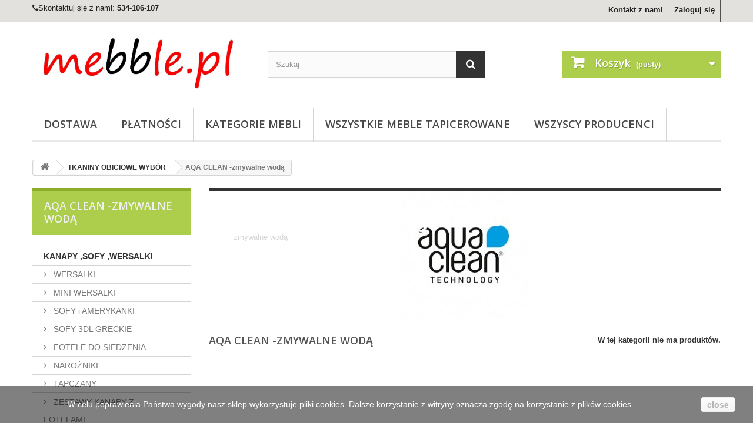

--- FILE ---
content_type: text/html; charset=utf-8
request_url: http://mebble.pl/75-aqa-clean-zmywalne-woda-
body_size: 14356
content:
<!DOCTYPE HTML>
<!--[if lt IE 7]> <html class="no-js lt-ie9 lt-ie8 lt-ie7" lang="pl-pl"><![endif]-->
<!--[if IE 7]><html class="no-js lt-ie9 lt-ie8 ie7" lang="pl-pl"><![endif]-->
<!--[if IE 8]><html class="no-js lt-ie9 ie8" lang="pl-pl"><![endif]-->
<!--[if gt IE 8]> <html class="no-js ie9" lang="pl-pl"><![endif]-->
<html lang="pl-pl">
	<head>
		<meta charset="utf-8" />
		<title>AQA CLEAN -zmywalne wodą  - Fabryka Mebli</title>
					<meta name="description" content="zmywalne wodą" />
							<meta name="keywords" content="tkaniny meblowe warszawa,tkaniny dekoracyjne,hurtownia tkanin" />
				<meta name="generator" content="PrestaShop" />
		<meta name="robots" content="index,follow" />
		<meta name="viewport" content="width=device-width, minimum-scale=0.25, maximum-scale=1.6, initial-scale=1.0" />
		<meta name="apple-mobile-web-app-capable" content="yes" />
		<link rel="icon" type="image/vnd.microsoft.icon" href="/img/favicon.ico?1576592871" />
		<link rel="shortcut icon" type="image/x-icon" href="/img/favicon.ico?1576592871" />
									<link rel="stylesheet" href="/themes/fabryka_mebli/css/global.css" type="text/css" media="all" />
							<link rel="stylesheet" href="/themes/fabryka_mebli/css/autoload/highdpi.css" type="text/css" media="all" />
							<link rel="stylesheet" href="/themes/fabryka_mebli/css/autoload/responsive-tables.css" type="text/css" media="all" />
							<link rel="stylesheet" href="/themes/fabryka_mebli/css/autoload/uniform.default.css" type="text/css" media="all" />
							<link rel="stylesheet" href="/themes/fabryka_mebli/css/extra.css" type="text/css" media="all" />
							<link rel="stylesheet" href="/themes/fabryka_mebli/css/product_list.css" type="text/css" media="all" />
							<link rel="stylesheet" href="/themes/fabryka_mebli/css/category.css" type="text/css" media="all" />
							<link rel="stylesheet" href="/themes/fabryka_mebli/css/scenes.css" type="text/css" media="all" />
							<link rel="stylesheet" href="/themes/fabryka_mebli/css/modules/blockbestsellers/blockbestsellers.css" type="text/css" media="all" />
							<link rel="stylesheet" href="/themes/fabryka_mebli/css/modules/blockcart/blockcart.css" type="text/css" media="all" />
							<link rel="stylesheet" href="/js/jquery/plugins/bxslider/jquery.bxslider.css" type="text/css" media="all" />
							<link rel="stylesheet" href="/themes/fabryka_mebli/css/modules/blockcategories/blockcategories.css" type="text/css" media="all" />
							<link rel="stylesheet" href="/themes/fabryka_mebli/css/modules/blockcurrencies/blockcurrencies.css" type="text/css" media="all" />
							<link rel="stylesheet" href="/themes/fabryka_mebli/css/modules/blocklanguages/blocklanguages.css" type="text/css" media="all" />
							<link rel="stylesheet" href="/themes/fabryka_mebli/css/modules/blockcms/blockcms.css" type="text/css" media="all" />
							<link rel="stylesheet" href="/themes/fabryka_mebli/css/modules/blockcontact/blockcontact.css" type="text/css" media="all" />
							<link rel="stylesheet" href="/themes/fabryka_mebli/css/modules/blocknewproducts/blocknewproducts.css" type="text/css" media="all" />
							<link rel="stylesheet" href="/themes/fabryka_mebli/css/modules/blocknewsletter/blocknewsletter.css" type="text/css" media="all" />
							<link rel="stylesheet" href="/themes/fabryka_mebli/css/modules/blocksearch/blocksearch.css" type="text/css" media="all" />
							<link rel="stylesheet" href="/js/jquery/plugins/autocomplete/jquery.autocomplete.css" type="text/css" media="all" />
							<link rel="stylesheet" href="/themes/fabryka_mebli/css/modules/blocktags/blocktags.css" type="text/css" media="all" />
							<link rel="stylesheet" href="/themes/fabryka_mebli/css/modules/blockuserinfo/blockuserinfo.css" type="text/css" media="all" />
							<link rel="stylesheet" href="/themes/fabryka_mebli/css/modules/blockviewed/blockviewed.css" type="text/css" media="all" />
							<link rel="stylesheet" href="/themes/fabryka_mebli/css/modules/homefeatured/homefeatured.css" type="text/css" media="all" />
							<link rel="stylesheet" href="/themes/fabryka_mebli/css/modules/themeconfigurator/hooks.css" type="text/css" media="all" />
							<link rel="stylesheet" href="/themes/fabryka_mebli/css/modules/productcomments/productcomments.css" type="text/css" media="all" />
							<link rel="stylesheet" href="/themes/fabryka_mebli/css/modules/blocktopmenu/css/blocktopmenu.css" type="text/css" media="all" />
							<link rel="stylesheet" href="/themes/fabryka_mebli/css/modules/blocktopmenu/css/superfish-modified.css" type="text/css" media="all" />
							<link rel="stylesheet" href="/js/jquery/plugins/growl/jquery.growl.css" type="text/css" media="all" />
										<script type="text/javascript">
var CUSTOMIZE_TEXTFIELD = 1;
var FancyboxI18nClose = 'Zamknij';
var FancyboxI18nNext = 'Następny';
var FancyboxI18nPrev = 'Poprzedni';
var ajax_allowed = true;
var ajaxsearch = true;
var baseDir = 'http://mebble.pl/';
var baseUri = 'http://mebble.pl/';
var blocksearch_type = 'top';
var contentOnly = false;
var currency = {"id":1,"name":"Z\u0142oty","iso_code":"PLN","iso_code_num":"985","sign":"z\u0142","blank":"1","conversion_rate":"1.000000","deleted":"0","format":"2","decimals":"1","active":"1","prefix":"","suffix":" z\u0142","id_shop_list":null,"force_id":false};
var currencyBlank = 1;
var currencyFormat = 2;
var currencyRate = 1;
var currencySign = 'zł';
var customizationIdMessage = 'Dostosowywanie #';
var delete_txt = 'Usuń';
var displayList = true;
var freeProductTranslation = 'Za darmo!';
var freeShippingTranslation = '0.00 pln';
var generated_date = 1768761582;
var hasDeliveryAddress = false;
var id_lang = 1;
var img_dir = 'http://mebble.pl/themes/fabryka_mebli/img/';
var instantsearch = false;
var isGuest = 0;
var isLogged = 0;
var isMobile = false;
var page_name = 'category';
var placeholder_blocknewsletter = 'Wpisz swój e-mail';
var priceDisplayMethod = 0;
var priceDisplayPrecision = 2;
var quickView = false;
var removingLinkText = 'usuń ten produkt z koszyka';
var roundMode = 2;
var search_url = 'http://mebble.pl/szukaj';
var static_token = '94098d334b7b8eae53ac46dee91079f2';
var toBeDetermined = 'Do ustalenia';
var token = '84b60ceead9f9ed29e4dc95ded6c41ec';
var usingSecureMode = false;
</script>

						<script type="text/javascript" src="/js/jquery/jquery-1.11.0.min.js"></script>
						<script type="text/javascript" src="/js/jquery/jquery-migrate-1.2.1.min.js"></script>
						<script type="text/javascript" src="/js/jquery/plugins/jquery.easing.js"></script>
						<script type="text/javascript" src="/js/tools.js"></script>
						<script type="text/javascript" src="/themes/fabryka_mebli/js/global.js"></script>
						<script type="text/javascript" src="/themes/fabryka_mebli/js/autoload/10-bootstrap.min.js"></script>
						<script type="text/javascript" src="/themes/fabryka_mebli/js/autoload/15-jquery.total-storage.min.js"></script>
						<script type="text/javascript" src="/themes/fabryka_mebli/js/autoload/15-jquery.uniform-modified.js"></script>
						<script type="text/javascript" src="/themes/fabryka_mebli/js/products-comparison.js"></script>
						<script type="text/javascript" src="/themes/fabryka_mebli/js/category.js"></script>
						<script type="text/javascript" src="/themes/fabryka_mebli/js/modules/blockcart/ajax-cart.js"></script>
						<script type="text/javascript" src="/js/jquery/plugins/jquery.scrollTo.js"></script>
						<script type="text/javascript" src="/js/jquery/plugins/jquery.serialScroll.js"></script>
						<script type="text/javascript" src="/js/jquery/plugins/bxslider/jquery.bxslider.js"></script>
						<script type="text/javascript" src="/themes/fabryka_mebli/js/tools/treeManagement.js"></script>
						<script type="text/javascript" src="/themes/fabryka_mebli/js/modules/blocknewsletter/blocknewsletter.js"></script>
						<script type="text/javascript" src="/js/jquery/plugins/autocomplete/jquery.autocomplete.js"></script>
						<script type="text/javascript" src="/themes/fabryka_mebli/js/modules/blocksearch/blocksearch.js"></script>
						<script type="text/javascript" src="/themes/fabryka_mebli/js/modules/blocktopmenu/js/hoverIntent.js"></script>
						<script type="text/javascript" src="/themes/fabryka_mebli/js/modules/blocktopmenu/js/superfish-modified.js"></script>
						<script type="text/javascript" src="/themes/fabryka_mebli/js/modules/blocktopmenu/js/blocktopmenu.js"></script>
						<script type="text/javascript" src="/js/jquery/plugins/growl/jquery.growl.js"></script>
						<script type="text/javascript" src="/modules/nostotagging/views/js/nostotagging-auto-slots.js"></script>
							
<meta name="nosto-version" content="2.6.0">
<meta name="nosto-unique-id" content="8b24d3371e075867a8c2a52fdd755cb57b1c2945">
<meta name="nosto-language" content="pl">

<script type="text/javascript">
    //<![CDATA[
    (function(){
        var sa = "connect.nosto.com";
        function a(a){var b,c,d=window.document.createElement("iframe");d.src="javascript:false",(d.frameElement||d).style.cssText="width: 0; height: 0; border: 0";var e=window.document.createElement("div");e.style.display="none";var f=window.document.createElement("div");e.appendChild(f),window.document.body.insertBefore(e,window.document.body.firstChild),f.appendChild(d);try{c=d.contentWindow.document}catch(g){b=document.domain,d.src="javascript:var d=document.open();d.domain='"+b+"';void(0);",c=d.contentWindow.document}return c.open()._l=function(){b&&(this.domain=b);var c=this.createElement("scr".concat("ipt"));c.src=a,this.body.appendChild(c)},c.write("<bo".concat('dy onload="document._l();">')),c.close(),d}var b="nostojs";window[b]=window[b]||function(a){(window[b].q=window[b].q||[]).push(a)},window[b].l=new Date;var c=function(d,e){if(!document.body)return setTimeout(function(){c(d,e)},30);e=e||{},window[b].o=e;var f=document.location.protocol,g=["https:"===f?f:"http:","//",e.host||sa,e.path||"/include/",d].join("");a(g)};window[b].init=c
    })();
    nostojs.init("prestashop-ff59c1d8");
    //]]>
</script>

<script type="text/javascript">
    
    if (typeof Nosto === "undefined") {
        var Nosto = {};
    }
    
    Nosto.addProductToCart = function (productId) {
        var form = document.createElement("form");
        form.setAttribute("method", "post");
        form.setAttribute("action", "http://mebble.pl/koszyk");

        var hiddenFields = {
            "id_product": productId,
            "add": 1,
            "token": "94098d334b7b8eae53ac46dee91079f2"
        };

        for(var key in hiddenFields) {
            if(hiddenFields.hasOwnProperty(key)) {
                var hiddenField = document.createElement("input");
                hiddenField.setAttribute("type", "hidden");
                hiddenField.setAttribute("name", key);
                hiddenField.setAttribute("value", hiddenFields[key]);
                form.appendChild(hiddenField);
            }
        }

        document.body.appendChild(form);
        form.submit();
    };
</script>

		<link rel="stylesheet" href="http://fonts.googleapis.com/css?family=Open+Sans:300,600&amp;subset=latin,latin-ext" type="text/css" media="all" />
		<!--[if IE 8]>
		<script src="https://oss.maxcdn.com/libs/html5shiv/3.7.0/html5shiv.js"></script>
		<script src="https://oss.maxcdn.com/libs/respond.js/1.3.0/respond.min.js"></script>
		<![endif]-->
	</head>
	<body id="category" class="category category-75 category-aqa-clean-zmywalne-woda- show-left-column show-right-column lang_pl">
					<div id="page">
			<div class="header-container">
				<header id="header">
																										<div class="nav">
							<div class="container">
								<div class="row">
									<nav><!-- Block user information module NAV  -->
<div class="header_user_info">
			<a class="login" href="http://mebble.pl/moje-konto" rel="nofollow" title="Zaloguj się do swojego konta klienta">
			Zaloguj się
		</a>
	</div>
<!-- /Block usmodule NAV -->
<!-- Block languages module -->
<!-- /Block languages module -->
<div id="contact-link" >
	<a href="http://mebble.pl/index.php?controller=contact" title="Kontakt z nami">Kontakt z nami</a>
</div>
	<span class="shop-phone">
		<i class="icon-phone"></i>Skontaktuj się z nami: <strong> 534-106-107</strong>
	</span>
</nav>
								</div>
							</div>
						</div>
										<div>
						<div class="container">
							<div class="row">
								<div id="header_logo">
									<a href="http://mebble.pl/" title="Fabryka Mebli">
										<img class="logo img-responsive" src="http://mebble.pl/img/fabryka-mebli-logo-1556909708.jpg" alt="Fabryka Mebli" width="2098" height="600"/>
									</a>
								</div>
								<!-- Block search module TOP -->
<div id="search_block_top" class="col-sm-4 clearfix">
	<form id="searchbox" method="get" action="//mebble.pl/szukaj" >
		<input type="hidden" name="controller" value="search" />
		<input type="hidden" name="orderby" value="position" />
		<input type="hidden" name="orderway" value="desc" />
		<input class="search_query form-control" type="text" id="search_query_top" name="search_query" placeholder="Szukaj" value="" />
		<button type="submit" name="submit_search" class="btn btn-default button-search">
			<span>Szukaj</span>
		</button>
	</form>
</div>
<!-- /Block search module TOP --><!-- MODULE Block cart -->
<div class="col-sm-4 clearfix">
	<div class="shopping_cart">
		<a href="http://mebble.pl/zamowienie" title="Pokaż mój koszyk" rel="nofollow">
			<b>Koszyk</b>
			<span class="ajax_cart_quantity unvisible">0</span>
			<span class="ajax_cart_product_txt unvisible">Produkt</span>
			<span class="ajax_cart_product_txt_s unvisible">Produkty</span>
			<span class="ajax_cart_total unvisible">
							</span>
			<span class="ajax_cart_no_product">(pusty)</span>
					</a>
					<div class="cart_block block exclusive">
				<div class="block_content">
					<!-- block list of products -->
					<div class="cart_block_list">
												<p class="cart_block_no_products">
							Brak produktów
						</p>
																		<div class="cart-prices">
							<div class="cart-prices-line first-line">
								<span class="price cart_block_shipping_cost ajax_cart_shipping_cost unvisible">
																			 Do ustalenia																	</span>
								<span class="unvisible">
									Dostawa od
								</span>
							</div>
																					<div class="cart-prices-line last-line">
								<span class="price cart_block_total ajax_block_cart_total">0,00 zł</span>
								<span>Razem</span>
							</div>
													</div>
						<p class="cart-buttons">
							<a id="button_order_cart" class="btn btn-default button button-small" href="http://mebble.pl/zamowienie" title="Realizuj zamówienie" rel="nofollow">
								<span>
									Realizuj zamówienie<i class="icon-chevron-right right"></i>
								</span>
							</a>
						</p>
					</div>
				</div>
			</div><!-- .cart_block -->
			</div>
</div>

	<div id="layer_cart">
		<div class="clearfix">
			<div class="layer_cart_product col-xs-12 col-md-6">
				<span class="cross" title="Zamknij okno"></span>
				<span class="title">
					<i class="icon-check"></i>Produkt dodany poprawnie do Twojego koszyka
				</span>
				<div class="product-image-container layer_cart_img">
				</div>
				<div class="layer_cart_product_info">
					<span id="layer_cart_product_title" class="product-name"></span>
					<span id="layer_cart_product_attributes"></span>
					<div>
						<strong class="dark">Ilość</strong>
						<span id="layer_cart_product_quantity"></span>
					</div>
					<div>
						<strong class="dark">Razem</strong>
						<span id="layer_cart_product_price"></span>
					</div>
				</div>
			</div>
			<div class="layer_cart_cart col-xs-12 col-md-6">
				<span class="title">
					<!-- Plural Case [both cases are needed because page may be updated in Javascript] -->
					<span class="ajax_cart_product_txt_s  unvisible">
						Ilość produktów w Twoim koszyku: <span class="ajax_cart_quantity">0</span>.
					</span>
					<!-- Singular Case [both cases are needed because page may be updated in Javascript] -->
					<span class="ajax_cart_product_txt ">
						Jest 1 produkt w Twoim koszyku.
					</span>
				</span>
				<div class="layer_cart_row">
					<strong class="dark">
						Razem produkty:
											</strong>
					<span class="ajax_block_products_total">
											</span>
				</div>

								
								<div class="layer_cart_row">
					<strong class="dark">
						Razem
											</strong>
					<span class="ajax_block_cart_total">
											</span>
				</div>
				<div class="button-container">
					<span class="continue btn btn-default button exclusive-medium" title="Kontynuuj zakupy">
						<span>
							<i class="icon-chevron-left left"></i>Kontynuuj zakupy
						</span>
					</span>
					<a class="btn btn-default button button-medium"	href="http://mebble.pl/zamowienie" title="Przejdź do realizacji zamówienia" rel="nofollow">
						<span>
							Przejdź do realizacji zamówienia<i class="icon-chevron-right right"></i>
						</span>
					</a>
				</div>
			</div>
		</div>
		<div class="crossseling"></div>
	</div> <!-- #layer_cart -->
	<div class="layer_cart_overlay"></div>

<!-- /MODULE Block cart -->
	<!-- Menu -->
	<div id="block_top_menu" class="sf-contener clearfix col-lg-12">
		<div class="cat-title">Zakładki</div>
		<ul class="sf-menu clearfix menu-content">
			<li><a href="http://mebble.pl/content/1-delivery" title="Dostawa">Dostawa</a></li>
<li><a href="http://mebble.pl/content/5-secure-payment" title="Płatności">Płatności</a></li>
<li><a href="http://mebble.pl/" title="KATEGORIE MEBLI">KATEGORIE MEBLI</a><ul><li><a href="http://mebble.pl/67-kanapy-sofy-wersalki-" title="KANAPY ,SOFY ,WERSALKI ">KANAPY ,SOFY ,WERSALKI </a><ul><li><a href="http://mebble.pl/68-wersalki-" title="WERSALKI ">WERSALKI </a></li><li><a href="http://mebble.pl/115-mini-wersalki" title="MINI WERSALKI">MINI WERSALKI</a></li><li><a href="http://mebble.pl/82-sofy-i-amerykanki" title="SOFY i AMERYKANKI">SOFY i AMERYKANKI</a></li><li><a href="http://mebble.pl/71-sofy-3dl-greckie-" title="SOFY 3DL GRECKIE ">SOFY 3DL GRECKIE </a></li><li><a href="http://mebble.pl/81-fotele-do-siedzenia" title="FOTELE DO SIEDZENIA">FOTELE DO SIEDZENIA</a></li><li><a href="http://mebble.pl/69-narozniki-" title="NAROŻNIKI ">NAROŻNIKI </a></li><li><a href="http://mebble.pl/70-tapczany-" title="TAPCZANY ">TAPCZANY </a></li><li><a href="http://mebble.pl/224-zestawy-kanapy-z-fotelami" title="ZESTAWY KANAPY Z FOTELAMI">ZESTAWY KANAPY Z FOTELAMI</a></li><li><a href="http://mebble.pl/72-meble-tapicerowane-na-kazdy-wymiar-" title="MEBLE TAPICEROWANE NA KAŻDY WYMIAR ">MEBLE TAPICEROWANE NA KAŻDY WYMIAR </a></li><li><a href="http://mebble.pl/76-wszystkie-meble-tapicerowane" title="WSZYSTKIE MEBLE TAPICEROWANE">WSZYSTKIE MEBLE TAPICEROWANE</a></li></ul></li><li><a href="http://mebble.pl/210-fotele-rozkladane" title="FOTELE ROZKŁADANE">FOTELE ROZKŁADANE</a></li><li><a href="http://mebble.pl/83-komody-szafki-szafy-" title="KOMODY , SZAFKI , SZAFY ">KOMODY , SZAFKI , SZAFY </a><ul><li><a href="http://mebble.pl/84-komody" title="KOMODY">KOMODY</a></li><li><a href="http://mebble.pl/85-witryny" title="WITRYNY">WITRYNY</a></li><li><a href="http://mebble.pl/118-szafy-" title="SZAFY ">SZAFY </a></li><li><a href="http://mebble.pl/176-szafy-narozne-" title="SZAFY NAROŻNE ">SZAFY NAROŻNE </a></li><li><a href="http://mebble.pl/119-biurka-" title="BIURKA ">BIURKA </a></li><li><a href="http://mebble.pl/120-regaly-otwarte" title="REGAŁY OTWARTE">REGAŁY OTWARTE</a></li><li><a href="http://mebble.pl/123-lustra" title="LUSTRA">LUSTRA</a></li><li><a href="http://mebble.pl/161-polki" title="PÓŁKI">PÓŁKI</a></li><li><a href="http://mebble.pl/181-meble-na-wymiar-" title="MEBLE NA WYMIAR ">MEBLE NA WYMIAR </a></li><li><a href="http://mebble.pl/213-szafki-nocne" title="SZAFKI NOCNE">SZAFKI NOCNE</a></li></ul></li><li><a href="http://mebble.pl/220-polki-regaly-" title="PÓŁKI , REGAŁY ">PÓŁKI , REGAŁY </a></li><li><a href="http://mebble.pl/182-szafy-" title="SZAFY ">SZAFY </a><ul><li><a href="http://mebble.pl/183-szafy-zwykle-" title="SZAFY ZWYKŁE ">SZAFY ZWYKŁE </a></li><li><a href="http://mebble.pl/184-szafy-narozne" title="SZAFY NAROŻNE">SZAFY NAROŻNE</a></li><li><a href="http://mebble.pl/185-szafy-drzwi-przesuwne" title="SZAFY DRZWI PRZESUWNE">SZAFY DRZWI PRZESUWNE</a></li></ul></li><li><a href="http://mebble.pl/219-szafki-rtv" title="SZAFKI RTV">SZAFKI RTV</a></li><li><a href="http://mebble.pl/218-przedpokoje-szafki-na-buty-wieszaki-lustra" title="PRZEDPOKOJE , SZAFKI NA BUTY , WIESZAKI , LUSTRA">PRZEDPOKOJE , SZAFKI NA BUTY , WIESZAKI , LUSTRA</a></li><li><a href="http://mebble.pl/221-meble-na-wymiar-" title="MEBLE NA WYMIAR ">MEBLE NA WYMIAR </a><ul><li><a href="http://mebble.pl/222-meble-tapicerowane-na-wymiar" title="MEBLE TAPICEROWANE NA WYMIAR">MEBLE TAPICEROWANE NA WYMIAR</a></li><li><a href="http://mebble.pl/223-szafki-szafy-komody-na-wymiar-" title="SZAFKI SZAFY KOMODY NA WYMIAR ">SZAFKI SZAFY KOMODY NA WYMIAR </a></li></ul></li><li><a href="http://mebble.pl/214-mebloscianki" title="MEBLOŚCIANKI">MEBLOŚCIANKI</a></li><li><a href="http://mebble.pl/215-meble-biurowe" title="MEBLE BIUROWE">MEBLE BIUROWE</a></li><li><a href="http://mebble.pl/216-biurka" title="BIURKA">BIURKA</a></li><li><a href="http://mebble.pl/217-fotele-krzesla-biurowe" title="FOTELE KRZESŁA BIUROWE">FOTELE KRZESŁA BIUROWE</a></li><li><a href="http://mebble.pl/19-meble-stylowe-" title="MEBLE STYLOWE ">MEBLE STYLOWE </a><ul><li><a href="http://mebble.pl/139-meble-stylowe-skrzyniowe" title="MEBLE STYLOWE SKRZYNIOWE">MEBLE STYLOWE SKRZYNIOWE</a></li><li><a href="http://mebble.pl/180-stylowe-tapicerowane" title="STYLOWE TAPICEROWANE">STYLOWE TAPICEROWANE</a></li></ul></li><li><a href="http://mebble.pl/140-meble-nowoczesne" title="MEBLE NOWOCZESNE">MEBLE NOWOCZESNE</a><ul><li><a href="http://mebble.pl/141-nowoczesne-skrzyniowe-" title="NOWOCZESNE SKRZYNIOWE ">NOWOCZESNE SKRZYNIOWE </a></li><li><a href="http://mebble.pl/175-nowoczesne-tapicerowane" title="NOWOCZESNE TAPICEROWANE">NOWOCZESNE TAPICEROWANE</a></li></ul></li><li><a href="http://mebble.pl/187-dzieciece-i-mlodziezowe-" title="DZIECIĘCE I MŁODZIEŻOWE ">DZIECIĘCE I MŁODZIEŻOWE </a></li><li><a href="http://mebble.pl/198-lozka-i-sypialnie-" title="ŁÓŻKA I SYPIALNIE ">ŁÓŻKA I SYPIALNIE </a><ul><li><a href="http://mebble.pl/188-lozka" title="ŁÓŻKA">ŁÓŻKA</a><ul><li><a href="http://mebble.pl/189-lozka-z-pojemnikiem-" title="ŁÓŻKA Z POJEMNIKIEM ">ŁÓŻKA Z POJEMNIKIEM </a></li><li><a href="http://mebble.pl/190-lozka-tapicerowane" title="ŁÓŻKA TAPICEROWANE">ŁÓŻKA TAPICEROWANE</a></li><li><a href="http://mebble.pl/191-lozka-pietrowe" title="ŁÓŻKA PIĘTROWE">ŁÓŻKA PIĘTROWE</a></li></ul></li></ul></li><li><a href="http://mebble.pl/200-materace" title="MATERACE">MATERACE</a><ul><li><a href="http://mebble.pl/201-janpol-" title="JANPOL ">JANPOL </a></li><li><a href="http://mebble.pl/205-materace-promocja" title="MATERACE PROMOCJA">MATERACE PROMOCJA</a></li><li><a href="http://mebble.pl/211-materace-merita-" title="MATERACE MERITA ">MATERACE MERITA </a></li><li><a href="http://mebble.pl/212-stelaze-pod-materac-" title="STELAŻE POD MATERAC ">STELAŻE POD MATERAC </a></li></ul></li><li><a href="http://mebble.pl/178-lawo-stoly-stoliki-" title="ŁAWO-STOŁY  , STOLIKI ">ŁAWO-STOŁY  , STOLIKI </a></li><li><a href="http://mebble.pl/177-stoly" title="STOŁY">STOŁY</a></li><li><a href="http://mebble.pl/179-krzesla" title="KRZESŁA">KRZESŁA</a></li><li><a href="http://mebble.pl/112-meble-sosnowe-" title="MEBLE SOSNOWE ">MEBLE SOSNOWE </a><ul><li><a href="http://mebble.pl/114-wszystkie-meble-sosnowe-" title="WSZYSTKIE MEBLE SOSNOWE ">WSZYSTKIE MEBLE SOSNOWE </a></li><li><a href="http://mebble.pl/113-lozka-lite-sosnowe-" title="ŁÓŻKA LITE SOSNOWE ">ŁÓŻKA LITE SOSNOWE </a></li><li><a href="http://mebble.pl/193-biurka-sosnowe" title="BIURKA SOSNOWE">BIURKA SOSNOWE</a></li><li><a href="http://mebble.pl/195-regaly-sosnowe" title="REGAŁY SOSNOWE">REGAŁY SOSNOWE</a></li><li><a href="http://mebble.pl/197-szafy-sosnowe" title="SZAFY SOSNOWE">SZAFY SOSNOWE</a></li><li><a href="http://mebble.pl/194-stoly-i-krzesla-sosna" title="STOŁY I KRZESŁA SOSNA">STOŁY I KRZESŁA SOSNA</a></li><li><a href="http://mebble.pl/196-rozne-meble-sosnowe-" title="RÓŻNE MEBLE SOSNOWE ">RÓŻNE MEBLE SOSNOWE </a></li></ul></li><li><a href="http://mebble.pl/78-szafy-wnekowe-na-wymiar" title="SZAFY WNEKOWE NA WYMIAR">SZAFY WNEKOWE NA WYMIAR</a><ul><li><a href="http://mebble.pl/79-szafy-dzrzwi-przesuwne" title="SZAFY DZRZWI PRZESUWNE">SZAFY DZRZWI PRZESUWNE</a></li><li><a href="http://mebble.pl/80-zabudowy-meble-na-wymiar-" title="ZABUDOWY ,MEBLE NA WYMIAR ">ZABUDOWY ,MEBLE NA WYMIAR </a></li></ul></li><li><a href="http://mebble.pl/142-wybierz-producenta" title="WYBIERZ PRODUCENTA">WYBIERZ PRODUCENTA</a><ul><li><a href="http://mebble.pl/186-fabryka-mebblepl" title="FABRYKA MEBBLE.PL">FABRYKA MEBBLE.PL</a></li><li><a href="http://mebble.pl/204-gabi-piaski" title="GABI PIASKI">GABI PIASKI</a></li><li><a href="http://mebble.pl/202--janpol" title=" JANPOL"> JANPOL</a></li><li><a href="http://mebble.pl/87-meble-forte-" title="MEBLE FORTE ">MEBLE FORTE </a><ul><li><a href="http://mebble.pl/91-kolekcja-alcano" title="KOLEKCJA ALCANO">KOLEKCJA ALCANO</a></li><li><a href="http://mebble.pl/92-kolekcja-alexandria" title="KOLEKCJA ALEXANDRIA">KOLEKCJA ALEXANDRIA</a></li><li><a href="http://mebble.pl/93-kolekcja-amerigo" title="KOLEKCJA AMERIGO">KOLEKCJA AMERIGO</a></li><li><a href="http://mebble.pl/94-kolekcja-attention" title="KOLEKCJA ATTENTION">KOLEKCJA ATTENTION</a></li><li><a href="http://mebble.pl/95-kolekcja-calpe" title="KOLEKCJA CALPE">KOLEKCJA CALPE</a></li><li><a href="http://mebble.pl/96-kolekcja-combino-" title="KOLEKCJA COMBINO ">KOLEKCJA COMBINO </a></li><li><a href="http://mebble.pl/97-kolekcja-dany-" title="KOLEKCJA DANY ">KOLEKCJA DANY </a></li><li><a href="http://mebble.pl/98-kolekcja-duro-" title="KOLEKCJA DURO ">KOLEKCJA DURO </a></li><li><a href="http://mebble.pl/99-kolekcja-fado-" title="KOLEKCJA FADO ">KOLEKCJA FADO </a></li><li><a href="http://mebble.pl/100-kolekcja-indigo-" title="KOLEKCJA INDIGO ">KOLEKCJA INDIGO </a></li><li><a href="http://mebble.pl/101-kolekcja-julietta-" title="KOLEKCJA JULIETTA ">KOLEKCJA JULIETTA </a></li><li><a href="http://mebble.pl/102-kolekcja-kashmir" title="KOLEKCJA KASHMIR">KOLEKCJA KASHMIR</a></li><li><a href="http://mebble.pl/103-kolekcja-kendo-" title="KOLEKCJA KENDO ">KOLEKCJA KENDO </a></li><li><a href="http://mebble.pl/104-kolekcja-latina-" title="KOLEKCJA LATINA ">KOLEKCJA LATINA </a></li><li><a href="http://mebble.pl/105-kolekcja-latis-" title="KOLEKCJA LATIS ">KOLEKCJA LATIS </a></li><li><a href="http://mebble.pl/106-kolekcja-locarno-" title="KOLEKCJA LOCARNO ">KOLEKCJA LOCARNO </a></li><li><a href="http://mebble.pl/107-kolekcja-maximus" title="KOLEKCJA MAXIMUS">KOLEKCJA MAXIMUS</a></li><li><a href="http://mebble.pl/108-kolekcja-saint-tropez" title="KOLEKCJA SAINT TROPEZ">KOLEKCJA SAINT TROPEZ</a></li><li><a href="http://mebble.pl/109-kolekcja-snow-" title="KOLEKCJA SNOW ">KOLEKCJA SNOW </a></li><li><a href="http://mebble.pl/110-kolekcja-tiziano" title="KOLEKCJA TIZIANO">KOLEKCJA TIZIANO</a></li><li><a href="http://mebble.pl/111-kolekcja-yoop" title="KOLEKCJA YOOP">KOLEKCJA YOOP</a></li></ul></li><li><a href="http://mebble.pl/174-meblar-meble" title="MEBLAR MEBLE">MEBLAR MEBLE</a></li><li><a href="http://mebble.pl/192-producent-mebli-sosnowych" title="PRODUCENT MEBLI SOSNOWYCH">PRODUCENT MEBLI SOSNOWYCH</a></li><li><a href="http://mebble.pl/199-producent-sypialni-" title="PRODUCENT SYPIALNI ">PRODUCENT SYPIALNI </a></li><li><a href="http://mebble.pl/203-stolar" title="STOLAR">STOLAR</a></li><li><a href="http://mebble.pl/143-sosno-meble-" title="SOŚNO MEBLE ">SOŚNO MEBLE </a><ul><li><a href="http://mebble.pl/157-kolekcja-olivera" title="KOLEKCJA OLIVERA">KOLEKCJA OLIVERA</a></li><li><a href="http://mebble.pl/158-kolekcja-riva" title="KOLEKCJA RIVA">KOLEKCJA RIVA</a></li><li><a href="http://mebble.pl/159-kolekcja-santi" title="KOLEKCJA SANTI">KOLEKCJA SANTI</a></li><li><a href="http://mebble.pl/160-kolekcja-alborg" title="KOLEKCJA ALBORG">KOLEKCJA ALBORG</a></li><li><a href="http://mebble.pl/162-kolekcja-isola" title="KOLEKCJA ISOLA">KOLEKCJA ISOLA</a></li><li><a href="http://mebble.pl/163-kolekcja-grande" title="KOLEKCJA  GRANDE">KOLEKCJA  GRANDE</a></li><li><a href="http://mebble.pl/164-kolekcja-molveno" title="KOLEKCJA MOLVENO">KOLEKCJA MOLVENO</a></li><li><a href="http://mebble.pl/165-kolekcja-emden" title="KOLEKCJA EMDEN">KOLEKCJA EMDEN</a></li><li><a href="http://mebble.pl/166-kolekcja-hammer" title="KOLEKCJA HAMMER">KOLEKCJA HAMMER</a></li><li><a href="http://mebble.pl/167-kolekcja-premium" title="KOLEKCJA PREMIUM">KOLEKCJA PREMIUM</a></li><li><a href="http://mebble.pl/168-kolekcja-bianco" title="KOLEKCJA BIANCO">KOLEKCJA BIANCO</a></li><li><a href="http://mebble.pl/169-kolekcja-rocca" title="KOLEKCJA ROCCA">KOLEKCJA ROCCA</a></li><li><a href="http://mebble.pl/170-kolekcja-vinci" title="KOLEKCJA VINCI">KOLEKCJA VINCI</a></li><li><a href="http://mebble.pl/171-kolekcja-vinci-blue" title="KOLEKCJA VINCI BLUE">KOLEKCJA VINCI BLUE</a></li><li><a href="http://mebble.pl/172-kolekcja-vinci-roso" title="KOLEKCJA VINCI ROSO">KOLEKCJA VINCI ROSO</a></li></ul></li><li><a href="http://mebble.pl/207-unimebel-" title="UNIMEBEL ">UNIMEBEL </a></li><li><a href="http://mebble.pl/146-zabroccy-meble-" title="ZABROCCY MEBLE ">ZABROCCY MEBLE </a></li><li><a href="http://mebble.pl/225-palasz-meble" title="PAŁASZ MEBLE">PAŁASZ MEBLE</a></li><li><a href="http://mebble.pl/226-drew-mark" title="DREW - MARK">DREW - MARK</a></li><li><a href="http://mebble.pl/227-fimar" title="FIMAR">FIMAR</a></li><li><a href="http://mebble.pl/228-dolmar" title="DOLMAR">DOLMAR</a></li></ul></li><li><a href="http://mebble.pl/74-tkaniny-obiciowe-wybor" title="TKANINY OBICIOWE WYBÓR">TKANINY OBICIOWE WYBÓR</a><ul><li class="sfHoverForce"><a href="http://mebble.pl/75-aqa-clean-zmywalne-woda-" title="AQA CLEAN -zmywalne wodą ">AQA CLEAN -zmywalne wodą </a></li><li><a href="http://mebble.pl/116-tkaniny-sawa-" title="TKANINY SAWA ">TKANINY SAWA </a></li><li><a href="http://mebble.pl/117-tkaniny-davis" title="TKANINY DAVIS">TKANINY DAVIS</a></li><li><a href="http://mebble.pl/173-tkaniny-fargotex-" title="TKANINY FARGOTEX ">TKANINY FARGOTEX </a></li></ul></li></ul></li><li><a href="http://mebble.pl/76-wszystkie-meble-tapicerowane" title="WSZYSTKIE MEBLE TAPICEROWANE">WSZYSTKIE MEBLE TAPICEROWANE</a></li><li><a href="http://mebble.pl/producenci" title="Wszyscy producenci">Wszyscy producenci</a><ul>
<li><a href="http://mebble.pl/26_bms" title="BMS">BMS</a></li>
<li><a href="http://mebble.pl/24_dolmar" title="DOLMAR">DOLMAR</a></li>
<li><a href="http://mebble.pl/23_fimar" title="FIMAR ">FIMAR </a></li>
<li><a href="http://mebble.pl/17_gabi-piaski" title="GABI PIASKI">GABI PIASKI</a></li>
<li><a href="http://mebble.pl/19_innovation" title="INNOVATION">INNOVATION</a></li>
<li><a href="http://mebble.pl/15_janpol" title="JANPOL ">JANPOL </a></li>
<li><a href="http://mebble.pl/21_maridex" title="Maridex">Maridex</a></li>
<li><a href="http://mebble.pl/20_old-max" title="OLD-MAX">OLD-MAX</a></li>
<li><a href="http://mebble.pl/10_producent-mebli-sosnowych" title="PRODUCENT MEBLI SOSNOWYCH ">PRODUCENT MEBLI SOSNOWYCH </a></li>
<li><a href="http://mebble.pl/13_producent-sypialni" title="PRODUCENT SYPIALNI ">PRODUCENT SYPIALNI </a></li>
<li><a href="http://mebble.pl/14_puzzle-design" title="PUZZLE DESIGN">PUZZLE DESIGN</a></li>
<li><a href="http://mebble.pl/27_stolmis" title="STOLMIS">STOLMIS</a></li>
<li><a href="http://mebble.pl/18_unimebel" title="UNIMEBEL ">UNIMEBEL </a></li>
<li><a href="http://mebble.pl/22_vidox" title="VIDOX ">VIDOX </a></li>
</ul>
					</ul>
	</div>
	<!--/ Menu -->

	<div class="nosto_cart" style="display:none">
			</div>

	<div class="nosto_category" style="display:none">/KATEGORIE MEBLI/TKANINY OBICIOWE WYB&Oacute;R/AQA CLEAN -zmywalne wod&#261; </div>

<div class="nosto_element" id="nosto-page-top"></div>
<div id="hidden_nosto_elements" style="display: none;">
    <div class="append">
        <div class="hidden_nosto_element" data-nosto-id="nosto-page-category1"></div>
        <div class="hidden_nosto_element" data-nosto-id="nosto-page-category2"></div>
    </div>
</div>
							</div>
						</div>
					</div>
				</header>
			</div>
			<div class="columns-container">
				<div id="columns" class="container">
											
<!-- Breadcrumb -->
<div class="breadcrumb clearfix">
	<a class="home" href="http://mebble.pl/" title="Powr&oacute;t do strony gł&oacute;wnej"><i class="icon-home"></i></a>
			<span class="navigation-pipe">&gt;</span>
					<span class="navigation_page"><span itemscope itemtype="http://data-vocabulary.org/Breadcrumb"><a itemprop="url" href="http://mebble.pl/74-tkaniny-obiciowe-wybor" title="TKANINY OBICIOWE WYB&Oacute;R" ><span itemprop="title">TKANINY OBICIOWE WYB&Oacute;R</span></a></span><span class="navigation-pipe">></span>AQA CLEAN -zmywalne wodą </span>
			</div>
<!-- /Breadcrumb -->

										<div id="slider_row" class="row">
																	</div>
					<div class="row">
												<div id="left_column" class="column col-xs-12 col-sm-3"><!-- Block categories module -->
<div id="categories_block_left" class="block">
	<h2 class="title_block">
					AQA CLEAN -zmywalne wodą 
			</h2>
	<div class="block_content">
		<ul class="tree dhtml">
												
<li >
	<a 
	href="http://mebble.pl/67-kanapy-sofy-wersalki-" title="MEBLE TAPICEROWANE MOŻEMY WYKONAĆ NA KAŻDY WYMIAR">
		KANAPY ,SOFY ,WERSALKI 
	</a>
			<ul>
												
<li >
	<a 
	href="http://mebble.pl/68-wersalki-" title="">
		WERSALKI 
	</a>
	</li>

																
<li >
	<a 
	href="http://mebble.pl/115-mini-wersalki" title="">
		MINI WERSALKI
	</a>
	</li>

																
<li >
	<a 
	href="http://mebble.pl/82-sofy-i-amerykanki" title="">
		SOFY i AMERYKANKI
	</a>
	</li>

																
<li >
	<a 
	href="http://mebble.pl/71-sofy-3dl-greckie-" title="">
		SOFY 3DL GRECKIE 
	</a>
	</li>

																
<li >
	<a 
	href="http://mebble.pl/81-fotele-do-siedzenia" title="">
		FOTELE DO SIEDZENIA
	</a>
	</li>

																
<li >
	<a 
	href="http://mebble.pl/69-narozniki-" title="">
		NAROŻNIKI 
	</a>
	</li>

																
<li >
	<a 
	href="http://mebble.pl/70-tapczany-" title="">
		TAPCZANY 
	</a>
	</li>

																
<li >
	<a 
	href="http://mebble.pl/224-zestawy-kanapy-z-fotelami" title="">
		ZESTAWY KANAPY Z FOTELAMI
	</a>
	</li>

																
<li >
	<a 
	href="http://mebble.pl/72-meble-tapicerowane-na-kazdy-wymiar-" title="">
		MEBLE TAPICEROWANE NA KAŻDY WYMIAR 
	</a>
	</li>

																
<li class="last">
	<a 
	href="http://mebble.pl/76-wszystkie-meble-tapicerowane" title="">
		WSZYSTKIE MEBLE TAPICEROWANE
	</a>
	</li>

									</ul>
	</li>

																
<li >
	<a 
	href="http://mebble.pl/210-fotele-rozkladane" title="">
		FOTELE ROZKŁADANE
	</a>
	</li>

																
<li >
	<a 
	href="http://mebble.pl/83-komody-szafki-szafy-" title="">
		KOMODY , SZAFKI , SZAFY 
	</a>
			<ul>
												
<li >
	<a 
	href="http://mebble.pl/84-komody" title="">
		KOMODY
	</a>
	</li>

																
<li >
	<a 
	href="http://mebble.pl/85-witryny" title="">
		WITRYNY
	</a>
	</li>

																
<li >
	<a 
	href="http://mebble.pl/118-szafy-" title="">
		SZAFY 
	</a>
	</li>

																
<li >
	<a 
	href="http://mebble.pl/176-szafy-narozne-" title="">
		SZAFY NAROŻNE 
	</a>
	</li>

																
<li >
	<a 
	href="http://mebble.pl/119-biurka-" title="">
		BIURKA 
	</a>
	</li>

																
<li >
	<a 
	href="http://mebble.pl/120-regaly-otwarte" title="">
		REGAŁY OTWARTE
	</a>
	</li>

																
<li >
	<a 
	href="http://mebble.pl/123-lustra" title="">
		LUSTRA
	</a>
	</li>

																
<li >
	<a 
	href="http://mebble.pl/161-polki" title="">
		PÓŁKI
	</a>
	</li>

																
<li >
	<a 
	href="http://mebble.pl/181-meble-na-wymiar-" title="">
		MEBLE NA WYMIAR 
	</a>
	</li>

																
<li class="last">
	<a 
	href="http://mebble.pl/213-szafki-nocne" title="">
		SZAFKI NOCNE
	</a>
	</li>

									</ul>
	</li>

																
<li >
	<a 
	href="http://mebble.pl/220-polki-regaly-" title="">
		PÓŁKI , REGAŁY 
	</a>
	</li>

																
<li >
	<a 
	href="http://mebble.pl/182-szafy-" title="">
		SZAFY 
	</a>
			<ul>
												
<li >
	<a 
	href="http://mebble.pl/183-szafy-zwykle-" title="">
		SZAFY ZWYKŁE 
	</a>
	</li>

																
<li >
	<a 
	href="http://mebble.pl/184-szafy-narozne" title="">
		SZAFY NAROŻNE
	</a>
	</li>

																
<li class="last">
	<a 
	href="http://mebble.pl/185-szafy-drzwi-przesuwne" title="">
		SZAFY DRZWI PRZESUWNE
	</a>
	</li>

									</ul>
	</li>

																
<li >
	<a 
	href="http://mebble.pl/219-szafki-rtv" title="">
		SZAFKI RTV
	</a>
	</li>

																
<li >
	<a 
	href="http://mebble.pl/218-przedpokoje-szafki-na-buty-wieszaki-lustra" title="">
		PRZEDPOKOJE , SZAFKI NA BUTY , WIESZAKI , LUSTRA
	</a>
	</li>

																
<li >
	<a 
	href="http://mebble.pl/221-meble-na-wymiar-" title="">
		MEBLE NA WYMIAR 
	</a>
			<ul>
												
<li >
	<a 
	href="http://mebble.pl/222-meble-tapicerowane-na-wymiar" title="">
		MEBLE TAPICEROWANE NA WYMIAR
	</a>
	</li>

																
<li class="last">
	<a 
	href="http://mebble.pl/223-szafki-szafy-komody-na-wymiar-" title="">
		SZAFKI SZAFY KOMODY NA WYMIAR 
	</a>
	</li>

									</ul>
	</li>

																
<li >
	<a 
	href="http://mebble.pl/214-mebloscianki" title="">
		MEBLOŚCIANKI
	</a>
	</li>

																
<li >
	<a 
	href="http://mebble.pl/215-meble-biurowe" title="">
		MEBLE BIUROWE
	</a>
	</li>

																
<li >
	<a 
	href="http://mebble.pl/216-biurka" title="">
		BIURKA
	</a>
	</li>

																
<li >
	<a 
	href="http://mebble.pl/217-fotele-krzesla-biurowe" title="">
		FOTELE KRZESŁA BIUROWE
	</a>
	</li>

																
<li >
	<a 
	href="http://mebble.pl/19-meble-stylowe-" title="">
		MEBLE STYLOWE 
	</a>
			<ul>
												
<li >
	<a 
	href="http://mebble.pl/139-meble-stylowe-skrzyniowe" title="SZLACHETNE PONADCZASOWE MEBLE STYLOWE">
		MEBLE STYLOWE SKRZYNIOWE
	</a>
	</li>

																
<li class="last">
	<a 
	href="http://mebble.pl/180-stylowe-tapicerowane" title="">
		STYLOWE TAPICEROWANE
	</a>
	</li>

									</ul>
	</li>

																
<li >
	<a 
	href="http://mebble.pl/140-meble-nowoczesne" title="MEBLE NOWOCZESNE">
		MEBLE NOWOCZESNE
	</a>
			<ul>
												
<li >
	<a 
	href="http://mebble.pl/141-nowoczesne-skrzyniowe-" title="">
		NOWOCZESNE SKRZYNIOWE 
	</a>
	</li>

																
<li class="last">
	<a 
	href="http://mebble.pl/175-nowoczesne-tapicerowane" title="">
		NOWOCZESNE TAPICEROWANE
	</a>
	</li>

									</ul>
	</li>

																
<li >
	<a 
	href="http://mebble.pl/187-dzieciece-i-mlodziezowe-" title="">
		DZIECIĘCE I MŁODZIEŻOWE 
	</a>
	</li>

																
<li >
	<a 
	href="http://mebble.pl/198-lozka-i-sypialnie-" title="">
		ŁÓŻKA I SYPIALNIE 
	</a>
			<ul>
												
<li class="last">
	<a 
	href="http://mebble.pl/188-lozka" title="">
		ŁÓŻKA
	</a>
			<ul>
												
<li >
	<a 
	href="http://mebble.pl/189-lozka-z-pojemnikiem-" title="">
		ŁÓŻKA Z POJEMNIKIEM 
	</a>
	</li>

																
<li >
	<a 
	href="http://mebble.pl/190-lozka-tapicerowane" title="">
		ŁÓŻKA TAPICEROWANE
	</a>
	</li>

																
<li class="last">
	<a 
	href="http://mebble.pl/191-lozka-pietrowe" title="">
		ŁÓŻKA PIĘTROWE
	</a>
	</li>

									</ul>
	</li>

									</ul>
	</li>

																
<li >
	<a 
	href="http://mebble.pl/200-materace" title="">
		MATERACE
	</a>
			<ul>
												
<li >
	<a 
	href="http://mebble.pl/201-janpol-" title="">
		JANPOL 
	</a>
	</li>

																
<li >
	<a 
	href="http://mebble.pl/205-materace-promocja" title="">
		MATERACE PROMOCJA
	</a>
	</li>

																
<li >
	<a 
	href="http://mebble.pl/211-materace-merita-" title="">
		MATERACE MERITA 
	</a>
	</li>

																
<li class="last">
	<a 
	href="http://mebble.pl/212-stelaze-pod-materac-" title="">
		STELAŻE POD MATERAC 
	</a>
	</li>

									</ul>
	</li>

																
<li >
	<a 
	href="http://mebble.pl/178-lawo-stoly-stoliki-" title="">
		ŁAWO-STOŁY  , STOLIKI 
	</a>
	</li>

																
<li >
	<a 
	href="http://mebble.pl/177-stoly" title="">
		STOŁY
	</a>
	</li>

																
<li >
	<a 
	href="http://mebble.pl/179-krzesla" title="">
		KRZESŁA
	</a>
	</li>

																
<li >
	<a 
	href="http://mebble.pl/112-meble-sosnowe-" title="Meble LITE  sosnowe">
		MEBLE SOSNOWE 
	</a>
			<ul>
												
<li >
	<a 
	href="http://mebble.pl/114-wszystkie-meble-sosnowe-" title="WSZYSTKIE MEBLE SOSNOWE">
		WSZYSTKIE MEBLE SOSNOWE 
	</a>
	</li>

																
<li >
	<a 
	href="http://mebble.pl/113-lozka-lite-sosnowe-" title="">
		ŁÓŻKA LITE SOSNOWE 
	</a>
	</li>

																
<li >
	<a 
	href="http://mebble.pl/193-biurka-sosnowe" title="">
		BIURKA SOSNOWE
	</a>
	</li>

																
<li >
	<a 
	href="http://mebble.pl/195-regaly-sosnowe" title="">
		REGAŁY SOSNOWE
	</a>
	</li>

																
<li >
	<a 
	href="http://mebble.pl/197-szafy-sosnowe" title="">
		SZAFY SOSNOWE
	</a>
	</li>

																
<li >
	<a 
	href="http://mebble.pl/194-stoly-i-krzesla-sosna" title="">
		STOŁY I KRZESŁA SOSNA
	</a>
	</li>

																
<li class="last">
	<a 
	href="http://mebble.pl/196-rozne-meble-sosnowe-" title="">
		RÓŻNE MEBLE SOSNOWE 
	</a>
	</li>

									</ul>
	</li>

																
<li >
	<a 
	href="http://mebble.pl/78-szafy-wnekowe-na-wymiar" title="">
		SZAFY WNEKOWE NA WYMIAR
	</a>
			<ul>
												
<li >
	<a 
	href="http://mebble.pl/79-szafy-dzrzwi-przesuwne" title="SZAFY WNEKOWE PRZESUWNE">
		SZAFY DZRZWI PRZESUWNE
	</a>
	</li>

																
<li class="last">
	<a 
	href="http://mebble.pl/80-zabudowy-meble-na-wymiar-" title="MEBLE NA WYMIAR">
		ZABUDOWY ,MEBLE NA WYMIAR 
	</a>
	</li>

									</ul>
	</li>

																
<li >
	<a 
	href="http://mebble.pl/142-wybierz-producenta" title="PRODUCENCI">
		WYBIERZ PRODUCENTA
	</a>
			<ul>
												
<li >
	<a 
	href="http://mebble.pl/186-fabryka-mebblepl" title="">
		FABRYKA MEBBLE.PL
	</a>
	</li>

																
<li >
	<a 
	href="http://mebble.pl/204-gabi-piaski" title="">
		GABI PIASKI
	</a>
	</li>

																
<li >
	<a 
	href="http://mebble.pl/202--janpol" title="">
		 JANPOL
	</a>
	</li>

																
<li >
	<a 
	href="http://mebble.pl/87-meble-forte-" title="">
		MEBLE FORTE 
	</a>
			<ul>
												
<li >
	<a 
	href="http://mebble.pl/91-kolekcja-alcano" title="FORTE MEBLE">
		KOLEKCJA ALCANO
	</a>
	</li>

																
<li >
	<a 
	href="http://mebble.pl/92-kolekcja-alexandria" title="">
		KOLEKCJA ALEXANDRIA
	</a>
	</li>

																
<li >
	<a 
	href="http://mebble.pl/93-kolekcja-amerigo" title="FORTE MEBLE">
		KOLEKCJA AMERIGO
	</a>
	</li>

																
<li >
	<a 
	href="http://mebble.pl/94-kolekcja-attention" title="MEBLE FORTE">
		KOLEKCJA ATTENTION
	</a>
	</li>

																
<li >
	<a 
	href="http://mebble.pl/95-kolekcja-calpe" title="FORTE MEBLE">
		KOLEKCJA CALPE
	</a>
	</li>

																
<li >
	<a 
	href="http://mebble.pl/96-kolekcja-combino-" title="FORTE MEBLE">
		KOLEKCJA COMBINO 
	</a>
	</li>

																
<li >
	<a 
	href="http://mebble.pl/97-kolekcja-dany-" title="MEBLE FORTE">
		KOLEKCJA DANY 
	</a>
	</li>

																
<li >
	<a 
	href="http://mebble.pl/98-kolekcja-duro-" title="MEBLE FORTE">
		KOLEKCJA DURO 
	</a>
	</li>

																
<li >
	<a 
	href="http://mebble.pl/99-kolekcja-fado-" title="MEBLE FORTE S.A.">
		KOLEKCJA FADO 
	</a>
	</li>

																
<li >
	<a 
	href="http://mebble.pl/100-kolekcja-indigo-" title="MEBLE FORTE">
		KOLEKCJA INDIGO 
	</a>
	</li>

																
<li >
	<a 
	href="http://mebble.pl/101-kolekcja-julietta-" title="MEBLE FORTE">
		KOLEKCJA JULIETTA 
	</a>
	</li>

																
<li >
	<a 
	href="http://mebble.pl/102-kolekcja-kashmir" title="MEBLE FORTE">
		KOLEKCJA KASHMIR
	</a>
	</li>

																
<li >
	<a 
	href="http://mebble.pl/103-kolekcja-kendo-" title="MEBLE FORTE S.A.">
		KOLEKCJA KENDO 
	</a>
	</li>

																
<li >
	<a 
	href="http://mebble.pl/104-kolekcja-latina-" title="MEBLE FORTE S.A.">
		KOLEKCJA LATINA 
	</a>
	</li>

																
<li >
	<a 
	href="http://mebble.pl/105-kolekcja-latis-" title="MEBLE FORTE S.A.">
		KOLEKCJA LATIS 
	</a>
	</li>

																
<li >
	<a 
	href="http://mebble.pl/106-kolekcja-locarno-" title="MEBLE FORTE S.A.">
		KOLEKCJA LOCARNO 
	</a>
	</li>

																
<li >
	<a 
	href="http://mebble.pl/107-kolekcja-maximus" title="MEBLE FORTE S.A">
		KOLEKCJA MAXIMUS
	</a>
	</li>

																
<li >
	<a 
	href="http://mebble.pl/108-kolekcja-saint-tropez" title="MEBLE FORTE S.A">
		KOLEKCJA SAINT TROPEZ
	</a>
	</li>

																
<li >
	<a 
	href="http://mebble.pl/109-kolekcja-snow-" title="MEBLE FORTE S.A.">
		KOLEKCJA SNOW 
	</a>
	</li>

																
<li >
	<a 
	href="http://mebble.pl/110-kolekcja-tiziano" title="MEBLE FORTE S.A.">
		KOLEKCJA TIZIANO
	</a>
	</li>

																
<li class="last">
	<a 
	href="http://mebble.pl/111-kolekcja-yoop" title="MEBLE FORTE S.A.">
		KOLEKCJA YOOP
	</a>
	</li>

									</ul>
	</li>

																
<li >
	<a 
	href="http://mebble.pl/174-meblar-meble" title="">
		MEBLAR MEBLE
	</a>
	</li>

																
<li >
	<a 
	href="http://mebble.pl/192-producent-mebli-sosnowych" title="">
		PRODUCENT MEBLI SOSNOWYCH
	</a>
	</li>

																
<li >
	<a 
	href="http://mebble.pl/199-producent-sypialni-" title="">
		PRODUCENT SYPIALNI 
	</a>
	</li>

																
<li >
	<a 
	href="http://mebble.pl/203-stolar" title="">
		STOLAR
	</a>
	</li>

																
<li >
	<a 
	href="http://mebble.pl/143-sosno-meble-" title="">
		SOŚNO MEBLE 
	</a>
			<ul>
												
<li >
	<a 
	href="http://mebble.pl/157-kolekcja-olivera" title="">
		KOLEKCJA OLIVERA
	</a>
	</li>

																
<li >
	<a 
	href="http://mebble.pl/158-kolekcja-riva" title="">
		KOLEKCJA RIVA
	</a>
	</li>

																
<li >
	<a 
	href="http://mebble.pl/159-kolekcja-santi" title="">
		KOLEKCJA SANTI
	</a>
	</li>

																
<li >
	<a 
	href="http://mebble.pl/160-kolekcja-alborg" title="">
		KOLEKCJA ALBORG
	</a>
	</li>

																
<li >
	<a 
	href="http://mebble.pl/162-kolekcja-isola" title="">
		KOLEKCJA ISOLA
	</a>
	</li>

																
<li >
	<a 
	href="http://mebble.pl/163-kolekcja-grande" title="">
		KOLEKCJA  GRANDE
	</a>
	</li>

																
<li >
	<a 
	href="http://mebble.pl/164-kolekcja-molveno" title="">
		KOLEKCJA MOLVENO
	</a>
	</li>

																
<li >
	<a 
	href="http://mebble.pl/165-kolekcja-emden" title="">
		KOLEKCJA EMDEN
	</a>
	</li>

																
<li >
	<a 
	href="http://mebble.pl/166-kolekcja-hammer" title="">
		KOLEKCJA HAMMER
	</a>
	</li>

																
<li >
	<a 
	href="http://mebble.pl/167-kolekcja-premium" title="">
		KOLEKCJA PREMIUM
	</a>
	</li>

																
<li >
	<a 
	href="http://mebble.pl/168-kolekcja-bianco" title="">
		KOLEKCJA BIANCO
	</a>
	</li>

																
<li >
	<a 
	href="http://mebble.pl/169-kolekcja-rocca" title="">
		KOLEKCJA ROCCA
	</a>
	</li>

																
<li >
	<a 
	href="http://mebble.pl/170-kolekcja-vinci" title="">
		KOLEKCJA VINCI
	</a>
	</li>

																
<li >
	<a 
	href="http://mebble.pl/171-kolekcja-vinci-blue" title="">
		KOLEKCJA VINCI BLUE
	</a>
	</li>

																
<li class="last">
	<a 
	href="http://mebble.pl/172-kolekcja-vinci-roso" title="">
		KOLEKCJA VINCI ROSO
	</a>
	</li>

									</ul>
	</li>

																
<li >
	<a 
	href="http://mebble.pl/207-unimebel-" title="">
		UNIMEBEL 
	</a>
	</li>

																
<li >
	<a 
	href="http://mebble.pl/146-zabroccy-meble-" title="MEBLE ZABROCCY">
		ZABROCCY MEBLE 
	</a>
	</li>

																
<li >
	<a 
	href="http://mebble.pl/225-palasz-meble" title="PRODUCENT STOŁÓW I KRZESEŁ">
		PAŁASZ MEBLE
	</a>
	</li>

																
<li >
	<a 
	href="http://mebble.pl/226-drew-mark" title="">
		DREW - MARK
	</a>
	</li>

																
<li >
	<a 
	href="http://mebble.pl/227-fimar" title="">
		FIMAR
	</a>
	</li>

																
<li class="last">
	<a 
	href="http://mebble.pl/228-dolmar" title="">
		DOLMAR
	</a>
	</li>

									</ul>
	</li>

																
<li class="last">
	<a 
	href="http://mebble.pl/74-tkaniny-obiciowe-wybor" title="">
		TKANINY OBICIOWE WYBÓR
	</a>
			<ul>
												
<li >
	<a 
	href="http://mebble.pl/75-aqa-clean-zmywalne-woda-" class="selected" title="zmywalne wodą">
		AQA CLEAN -zmywalne wodą 
	</a>
	</li>

																
<li >
	<a 
	href="http://mebble.pl/116-tkaniny-sawa-" title="TKANINY NA NASZE MEBLE">
		TKANINY SAWA 
	</a>
	</li>

																
<li >
	<a 
	href="http://mebble.pl/117-tkaniny-davis" title="TKANINY NA NASZE MEBLE">
		TKANINY DAVIS
	</a>
	</li>

																
<li class="last">
	<a 
	href="http://mebble.pl/173-tkaniny-fargotex-" title="">
		TKANINY FARGOTEX 
	</a>
	</li>

									</ul>
	</li>

									</ul>
	</div>
</div>
<!-- /Block categories module -->
	<!-- Block CMS module -->
			<section id="informations_block_left_1" class="block informations_block_left">
			<p class="title_block">
				<a href="http://mebble.pl/content/category/1-glowna">
					Informacja				</a>
			</p>
			<div class="block_content list-block">
				<ul>
																							<li>
								<a href="http://mebble.pl/content/1-delivery" title="Dostawa">
									Dostawa
								</a>
							</li>
																								<li>
								<a href="http://mebble.pl/content/3-terms-and-conditions-of-use" title="Regulamin sklepu/informacja Rodo">
									Regulamin sklepu/informacja Rodo
								</a>
							</li>
																								<li>
								<a href="http://mebble.pl/content/5-secure-payment" title="Płatności">
									Płatności
								</a>
							</li>
																						<li>
							<a href="http://mebble.pl/sklepy" title="Nasze sklepy">
								Nasze sklepy
							</a>
						</li>
									</ul>
			</div>
		</section>
		<!-- /Block CMS module -->
<div id="htmlcontent_left">
	<ul class="htmlcontent-home clearfix row">
									<li class="htmlcontent-item-1 col-xs-12">
														<a href="http://mebble.pl/content/5-secure-payment" class="item-link" title="">
																		<img src="http://mebble.pl/modules/themeconfigurator/img/2624d9b8ac42bff7511a9c98bdd81171a35a0dd3_przelewy-24.png" class="item-img img-responsive" title="" alt="" width="100%" height="100%"/>
																													</a>
									</li>
			</ul>
</div>
<!-- Block manufacturers module -->
<div id="manufacturers_block_left" class="block blockmanufacturer">
	<p class="title_block">
					<a href="http://mebble.pl/producenci" title="Producenci">
						Producenci
					</a>
			</p>
	<div class="block_content list-block">
								<ul>
																																																																																																																																					</ul>
										<form action="/index.php" method="get">
					<div class="form-group selector1">
						<select class="form-control" name="manufacturer_list">
							<option value="0">Wszyscy producenci</option>
													<option value="http://mebble.pl/26_bms">BMS</option>
													<option value="http://mebble.pl/24_dolmar">DOLMAR</option>
													<option value="http://mebble.pl/23_fimar">FIMAR </option>
													<option value="http://mebble.pl/17_gabi-piaski">GABI PIASKI</option>
													<option value="http://mebble.pl/19_innovation">INNOVATION</option>
													<option value="http://mebble.pl/15_janpol">JANPOL </option>
													<option value="http://mebble.pl/21_maridex">Maridex</option>
													<option value="http://mebble.pl/20_old-max">OLD-MAX</option>
													<option value="http://mebble.pl/10_producent-mebli-sosnowych">PRODUCENT MEBLI SOSNOWYCH </option>
													<option value="http://mebble.pl/13_producent-sypialni">PRODUCENT SYPIALNI </option>
													<option value="http://mebble.pl/14_puzzle-design">PUZZLE DESIGN</option>
													<option value="http://mebble.pl/27_stolmis">STOLMIS</option>
													<option value="http://mebble.pl/18_unimebel">UNIMEBEL </option>
													<option value="http://mebble.pl/22_vidox">VIDOX </option>
												</select>
					</div>
				</form>
						</div>
</div>
<!-- /Block manufacturers module -->
</div>
																		<div id="center_column" class="center_column col-xs-12 col-sm-9">
	

	    				<div class="content_scene_cat">
            	                     <!-- Category image -->
                    <div class="content_scene_cat_bg" style="background:url(http://mebble.pl/c/75-category_default/aqa-clean-zmywalne-woda-.jpg) right center no-repeat; background-size:cover; min-height:217px;">
                                                    <div class="cat_desc">
                            <span class="category-name">
                                AQA CLEAN -zmywalne wodą                             </span>
                                                            <div class="rte"><p>zmywalne wodą</p></div>
                                                        </div>
                                             </div>
                              </div>
				<h1 class="page-heading"><span class="cat-name">AQA CLEAN -zmywalne wodą &nbsp;</span><span class="heading-counter">W tej kategorii nie ma produkt&oacute;w.</span>
</h1>
										</div><!-- #center_column -->
										</div><!-- .row -->
				</div><!-- #columns -->
			</div><!-- .columns-container -->
							<!-- Footer -->
				<div class="footer-container">
					<footer id="footer"  class="container">
						<div class="row"><!-- Block Newsletter module-->
<div id="newsletter_block_left" class="block">
	<h4>Newsletter</h4>
	<div class="block_content">
		<form action="//mebble.pl/" method="post">
			<div class="form-group" >
				<input class="inputNew form-control grey newsletter-input" id="newsletter-input" type="text" name="email" size="18" value="Wpisz swój e-mail" />
                <button type="submit" name="submitNewsletter" class="btn btn-default button button-small">
                    <span>OK</span>
                </button>
				<input type="hidden" name="action" value="0" />
			</div>
		</form>
	</div>
    
</div>
<!-- /Block Newsletter module-->
<section id="social_block" class="pull-right">
	<ul>
					<li class="social-icons">
				<a class="_blank" href="http://www.facebook.com" title="Facebook">
					<i class="icon-facebook"></i>
				</a>
			</li>
							<li class="social-icon">
				<a class="_blank" href="http://www.twitter.com" title="Twitter">
					<i class="icon-twitter"></i>
				</a>
			</li>
				                        	<li class="social-icon">
        		<a class="_blank" href="https://www.google.com" title="Google Plus">
        			<i class="icon-google-plus"></i>
        		</a>
        	</li>
                                	</ul>
    <h4>Bądź na bieżąco</h4>
</section>
<div class="clearfix"></div>
	<!-- Block CMS module footer -->
	<section class="footer-block col-xs-12 col-sm-2" id="block_various_links_footer">
		<h4>Informacja</h4>
		<ul class="toggle-footer">
																											<li class="item">
						<a href="http://mebble.pl/content/1-delivery" title="Dostawa">
							Dostawa
						</a>
					</li>
																<li class="item">
						<a href="http://mebble.pl/content/3-terms-and-conditions-of-use" title="Regulamin sklepu/informacja Rodo">
							Regulamin sklepu/informacja Rodo
						</a>
					</li>
																<li class="item">
						<a href="http://mebble.pl/content/5-secure-payment" title="Płatności">
							Płatności
						</a>
					</li>
												</ul>
		
	</section>
		<!-- /Block CMS module footer -->
<!-- MODULE Block contact infos -->
<section id="block_contact_infos" class="footer-block col-xs-12 col-sm-4">
	<div>
        <h4>Informacja o sklepie</h4>
        <ul class="toggle-footer">
                        	<li>
            		<i class="icon-map-marker"></i>mebble.pl, Warszawa -Ursynów             	</li>
                                    	<li>
            		<i class="icon-phone"></i>Skontaktuj się z nami: 
            		<span> 534-106-107  Adam</span>
            	</li>
                                    	<li>
            		<i class="icon-envelope-alt"></i>E-mail: 
            		<span><a href="&#109;&#97;&#105;&#108;&#116;&#111;&#58;%6d%65%62%6c%65%35%32%35@%69%6e%74%65%72%69%61.%70%6c" >&#x6d;&#x65;&#x62;&#x6c;&#x65;&#x35;&#x32;&#x35;&#x40;&#x69;&#x6e;&#x74;&#x65;&#x72;&#x69;&#x61;&#x2e;&#x70;&#x6c;</a></span>
            	</li>
                    </ul>
    </div>
</section>
<!-- /MODULE Block contact infos -->
<script>

    function setcook() {
        var nazwa = 'cookie_ue';
        var wartosc = '1';
        var expire = new Date();
        expire.setMonth(expire.getMonth()+12);
        document.cookie = nazwa + "=" + escape(wartosc) +";path=/;" + ((expire==null)?"" : ("; expires=" + expire.toGMTString()))
    }

</script>
<style>

.closebutton {
    cursor:pointer;
	-moz-box-shadow:inset 0px 1px 0px 0px #ffffff;
	-webkit-box-shadow:inset 0px 1px 0px 0px #ffffff;
	box-shadow:inset 0px 1px 0px 0px #ffffff;
	background:-webkit-gradient( linear, left top, left bottom, color-stop(0.05, #f9f9f9), color-stop(1, #e9e9e9) );
	background:-moz-linear-gradient( center top, #f9f9f9 5%, #e9e9e9 100% );
	filter:progid:DXImageTransform.Microsoft.gradient(startColorstr='#f9f9f9', endColorstr='#e9e9e9');
	background-color:#f9f9f9;
	-webkit-border-top-left-radius:5px;
	-moz-border-radius-topleft:5px;
	border-top-left-radius:5px;
	-webkit-border-top-right-radius:5px;
	-moz-border-radius-topright:5px;
	border-top-right-radius:5px;
	-webkit-border-bottom-right-radius:5px;
	-moz-border-radius-bottomright:5px;
	border-bottom-right-radius:5px;
	-webkit-border-bottom-left-radius:5px;
	-moz-border-radius-bottomleft:5px;
	border-bottom-left-radius:5px;
	text-indent:0px;
	border:1px solid #dcdcdc;
	display:inline-block;
	color:#666666!important;
	font-family:Arial;
	font-size:14px;
	font-weight:bold;
	font-style:normal;
	height:25px;
	line-height:25px;
	text-decoration:none;
	text-align:center;
    padding:0px 10px;
	text-shadow:1px 1px 0px #ffffff;
}
.closebutton:hover {
	background:-webkit-gradient( linear, left top, left bottom, color-stop(0.05, #e9e9e9), color-stop(1, #f9f9f9) );
	background:-moz-linear-gradient( center top, #e9e9e9 5%, #f9f9f9 100% );
	filter:progid:DXImageTransform.Microsoft.gradient(startColorstr='#e9e9e9', endColorstr='#f9f9f9');
	background-color:#e9e9e9;
}.closebutton:active {
	position:relative;
	top:1px;
}


#cookieNotice p {margin:0px; padding:0px;}

</style>
<div id="cookieNotice" style="
width: 100%; 
position: fixed; 
bottom:0px;
box-shadow: 0px 0 10px 0 #FFFFFF;
background: #000000;
z-index: 9999;
font-size: 14px;
line-height: 1.3em;
font-family: arial;
left: 0px;
text-align:center;
color:#FFF;
opacity: 0.5
">
    <div id="cookieNoticeContent" style="position:relative; margin:auto; padding:10px; width:100%; display:block;">
    <table style="width:100%;">
      <td style="text-align:center;">
        W celu poprawienia Państwa wygody nasz sklep wykorzystuje pliki cookies. Dalsze korzystanie z witryny oznacza zgodę na korzystanie z plik&oacute;w cookies.
      </td>
      <td style="width:80px; vertical-align:middle; padding-right:20px; text-align:right;">
    	<span id="cookiesClose" class="closebutton"  onclick="
                        
            $('#cookieNotice').animate(
            {bottom: '-200px'}, 
            2500, function(){
                $('#cookieNotice').hide();
            }); setcook();
            ">
            close
                    </span>
     </td>
     </table>
    </div>
</div>
<div class="nosto_element" id="nosto-page-footer"></div>
</div>
					</footer>
				</div><!-- #footer -->
					</div><!-- #page -->
</body></html>

--- FILE ---
content_type: text/css
request_url: http://mebble.pl/themes/fabryka_mebli/css/extra.css
body_size: 956
content:
@CHARSET "UTF-8";

html, body, .columns-container, .nav, .nav-tabs, #home-page-tabs, .header-container, #header {
	background-color: #FFF;
}


header .nav, header .nav a {
	color: #222;
}


#htmlcontent_top ul li {
	/*width: 100%;*/
	margin-bottom: 10px;
	height: 203px;
	overflow: hidden;
	position: relative;
}

.htmlcontent-home .item-link h3.item-title {
	text-align: center;
	width: 100%;
	margin: 0px;
	padding: 10px;
}

.button.button-small {
	background-color: #88C2D0;
	border-color: #488290;
}

ul.socialsharing_product {
	float: left;
}

li.social-icon {
	float: left;
	/* display: inline-block; */
	margin: 0;
	padding: 0;
}

ul#usefull_link_block {
	float: left;
}

#usefull_link_block li a {
	padding-left: 0 !important;
}

p#pQuantityAvailable {
	display: block !important;
	width: 100%;
}

/*
div#views_block {
	width: 100vh;
}
*/

span.view_scroll_spacer, #view_scroll_right {
	display: none !important;
}

.header_user_info a.login:hover, #contact-link a:hover {
	background-color: inherit !important;
}

#contact-link a:hover {
	background-color: inherit;
}

#header .cart_block, #header .cart_block .cart-buttons, #header .cart_block .cart-prices {
	background-image: none !important;
	color: #000 !important;
}

#header .cart_block, #header .cart_block .cart-buttons {
	background-color: #E3E1DE !important;
}

#header .cart_block .cart-prices {
	background-color: #D3D1CE !important;
}

#header .cart_block a, #header .cart_block span.price, #header .cart_block .price {
	color: #222 !important;
}

.cart-buttons a, .cart-buttons a span {
	color: #FFF !important;
}

.grower.CLOSE > a:after {
	content: "+";
	font-size: 1.2em;
	font-weight: 600;
	float: right;
}

.grower.OPEN > a:after {
	content: "-";
	font-size: 1.2em;
	font-weight: 600;
	float: right;
}

p.checkbox {
	float: left;
	display: block;
}

.order_carrier_content .box {
	display: inline-block;
}

#address_invoice {
	display: none;
}

header .banner {
	background: url("../img/bg.jpg") repeat-x scroll 0 0 #E3E1DE;
}

#footer #newsletter_block_left .form-group .form-control {
	background: #eee;
	border-color: #aaa;
	color: #222;
}

span#view_full_size img {
	width: 100%;
}

.page-product-box img {
	width: 100% !important;
	height: auto !important;
}

#htmlcontent_top li {
	position: relative;
}

#htmlcontent_top h3.item-title {
	position: absolute;
	bottom: 20px;
	background-color: rgba(0,0,0,0.4);
	color: #FFF;
}

--- FILE ---
content_type: text/css
request_url: http://mebble.pl/themes/fabryka_mebli/css/modules/blockbestsellers/blockbestsellers.css
body_size: 144
content:

#best-sellers_block_right .title_block {
  background: #E95B24;
  border-color: #C93B04; 
}

/*# sourceMappingURL=blockbestsellers.css.map */



--- FILE ---
content_type: text/css
request_url: http://mebble.pl/themes/fabryka_mebli/css/modules/blockcms/blockcms.css
body_size: 256
content:
@CHARSET "UTF-8";

.informations_block_left .title_block {
	background-color: #88C2D0;
	border-color: #488290;
}


.footer-container #footer ul li a {
  font-weight: normal;
  text-shadow: none;
  color: #000;
}



/*# sourceMappingURL=blockcms.css.map */


--- FILE ---
content_type: text/css
request_url: http://mebble.pl/themes/fabryka_mebli/css/modules/blocknewproducts/blocknewproducts.css
body_size: 147
content:

#new-products_block_right .title_block {
	background-color: #FDB42F;
	border-color: #DD940F;
}


/*# sourceMappingURL=blocknewproducts.css.map */


--- FILE ---
content_type: text/css
request_url: http://mebble.pl/themes/fabryka_mebli/css/modules/themeconfigurator/hooks.css
body_size: 89
content:
#htmlcontent_home ul li img {
    width: 100%;
    height: 150px;
    margin: 10px 0px;
}

--- FILE ---
content_type: application/javascript
request_url: http://mebble.pl/modules/nostotagging/views/js/nostotagging-auto-slots.js
body_size: 862
content:
/*
 * 2013-2016 Nosto Solutions Ltd
 *
 * NOTICE OF LICENSE
 *
 * This source file is subject to the Academic Free License (AFL 3.0)
 * that is bundled with this package in the file LICENSE.txt.
 * It is also available through the world-wide-web at this URL:
 * http://opensource.org/licenses/afl-3.0.php
 * If you did not receive a copy of the license and are unable to
 * obtain it through the world-wide-web, please send an email
 * to contact@nosto.com so we can send you a copy immediately.
 *
 * DISCLAIMER
 *
 * Do not edit or add to this file if you wish to upgrade PrestaShop to newer
 * versions in the future. If you wish to customize PrestaShop for your
 * needs please refer to http://www.prestashop.com for more information.
 *
 * @author    Nosto Solutions Ltd <contact@nosto.com>
 * @copyright 2013-2016 Nosto Solutions Ltd
 * @license   http://opensource.org/licenses/afl-3.0.php  Academic Free License (AFL 3.0)
 */

$(function () {
    if (typeof nostojs === 'function') {
        nostojs(function (api) {
            api.listen("postrender", function () {
                var $center_column = $('#center_column, #content-wrapper');
                var $hidden_elements = $('#hidden_nosto_elements');
                var reloadRecommendations = false;

                if ($center_column && $hidden_elements) {
                    $hidden_elements.find('.prepend .hidden_nosto_element').each(function () {
                        var $slot = $(this),
                            nostoId = $slot.data('nosto-id');
                        if (nostoId && !$('#'+nostoId).length) {
                            $slot.attr('id', nostoId);
                            $slot.attr('class', 'nosto_element');
                            $slot.prependTo($center_column);
                            reloadRecommendations = true;
                        }
                    });
                    $hidden_elements.find('.append .hidden_nosto_element').each(function () {
                        var $slot = $(this),
                            nostoId = $slot.data('nosto-id');
                        if (nostoId && !$('#'+nostoId).length) {
                            $slot.attr('id', nostoId);
                            $slot.attr('class', 'nosto_element');
                            $slot.appendTo($center_column);
                            reloadRecommendations = true;
                        }
                    });
                }
                $hidden_elements.remove();
                if (reloadRecommendations) {
                    api.loadRecommendations();
                }
            });
        });
    }
});